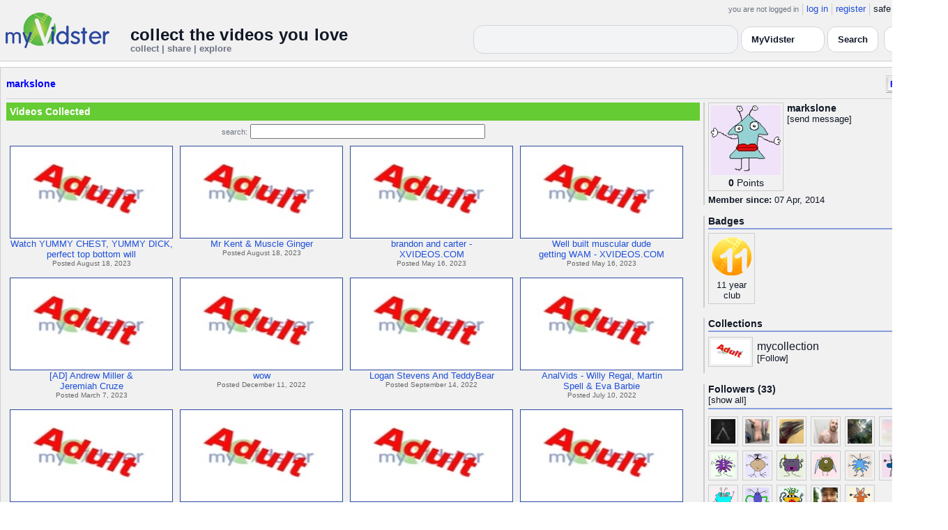

--- FILE ---
content_type: text/html; charset=UTF-8
request_url: https://api.myvidster.com/profile/markslone
body_size: 7896
content:

<!DOCTYPE HTML PUBLIC "-//W3C//DTD HTML 4.01 Transitional//EN" "http://www.w3.org/TR/html4/loose.dtd">
<html>
<head>
<title>MyVidster | markslone</title>
<meta http-equiv="Content-Type" content="text/html; charset=utf-8">
<meta name="description" content="">
<meta name="keywords" content="">
<link type="text/css" rel="stylesheet"  href="/css/style.css?type=css&v=144" />
<link type="text/css" rel="stylesheet"  href="/css/redmond/jquery-ui-1.8.22.custom.css?type=css&v=144" />
<link type="text/css" rel="stylesheet"  href="/css/smartbanner/jquery.smartbanner.css?type=css&v=144" />
<script type="text/javascript" src="/js/jquery-1.12.4.js?v=71"></script>
<script type="text/javascript" src="/js/jquery-migrate-1.4.1.js?v=71"></script>
<script type="text/javascript" src="/js/jquery-ui.min.js?v=71"></script>
<script type="text/javascript" src="/js/jquery.address-1.5.min.js?v=71"></script>
<script type="text/javascript" src="/js/myv_address.js?v=71"></script>
<script type="text/javascript" src="/js/jquery.qtip-1.0.0-rc3.min.js?v=71"></script>
<script type="text/javascript" src="/js/loadingoverlay.min.js?v=71"></script>
<script type="text/javascript" src="/js/vidster.js?v=71"></script>
<script type="text/javascript" src="/js/smartbanner/jquery.smartbanner.js?v=71"></script>
<script type="text/javascript" src="/js/feed.min.js?v=71"></script><script defer src="https://cdn.jsdelivr.net/npm/@cometchat/chat-embed@1.x.x/dist/main.js"></script><link rel="stylesheet" href="/prettyPhoto/css/prettyPhoto.css" type="text/css" media="screen" charset="utf-8" />
<script src="/prettyPhoto/js/jquery.prettyPhoto.js?v=5" type="text/javascript" charset="utf-8"></script>

<!-- Google tag (gtag.js) -->
<script async src="https://www.googletagmanager.com/gtag/js?id=G-578CWQBKGV"></script>
<script>
  window.dataLayer = window.dataLayer || [];
  function gtag(){dataLayer.push(arguments);}
  gtag('js', new Date());

  gtag('config', 'G-578CWQBKGV');
</script>
<script type="text/javascript">
  function report_photo(name,id) {
			if (confirm('Report this photo?')) {
				x = {action:"report_photo", name:""+name+"", id:""+id+""};
				l='/processor.php';
				$("#report_photo").load(l,x);
			}
		}
	
	  function block_user(disp_user_id,unblock) {
			if(unblock)
				var msg = "Unblock this user?";
			else
				var msg = "Block this user?"

			if (confirm(msg)) {
				x = {action:"block_user", disp_user_id:""+disp_user_id+"", unblock:""+unblock+""};
				l='/processor.php';
				$("#user_block").load(l,x);
			}
		}

	$(document).ready(function(){
		$("a[rel^='prettyPhoto']").prettyPhoto({
			markup: '<div class="pp_pic_holder"> \
						<div class="ppt">�</div> \
						<div class="pp_top"> \
							<div class="pp_left"></div> \
							<div class="pp_middle"></div> \
							<div class="pp_right"></div> \
						</div> \
						<div class="pp_content_container"> \
							<div class="pp_left"> \
							<div class="pp_right"> \
								<div class="pp_content"> \
									<div class="pp_loaderIcon"></div> \
									<div class="pp_fade"> \
										<a href="#" class="pp_expand" title="Expand the image">Expand</a> \
										<div class="pp_hoverContainer"> \
											<a class="pp_next" href="#">next</a> \
											<a class="pp_previous" href="#">previous</a> \
										</div> \
										<div id="pp_full_res"></div> \
										<div class="pp_details"> \
											<div class="pp_nav"> \
												<a href="#" class="pp_arrow_previous">Previous</a> \
												<p class="currentTextHolder">0/0</p> \
												<a href="#" class="pp_arrow_next">Next</a> \
											</div> \
											<p class="pp_description"></p> \
											<div id="report_photo"><a href="#" onclick="report_photo(\'markslone\',\'541078\');">Report image</a></div> \
											<a class="pp_close" href="#">Close</a> \
										</div> \
									</div> \
								</div> \
							</div> \
							</div> \
						</div> \
						<div class="pp_bottom"> \
							<div class="pp_left"></div> \
							<div class="pp_middle"></div> \
							<div class="pp_right"></div> \
						</div> \
					</div> \
					<div class="pp_overlay"></div>'
		});
	});

</script>
</head>
<body>
<script>(function(){const k='theme',s=localStorage.getItem(k),d=matchMedia('(prefers-color-scheme: dark)').matches;document.documentElement.setAttribute('data-theme',(s==='light'||s==='dark')?s:(d?'dark':'light'));})();</script>
		<style id="modern-header-vars">
		:root{
		  --bg:#0b0f17;
		  --text:#e5e7eb;
		  --muted:#9ca3af;
		  --card:#121826;
		  --border:#1f2937;
		  --accent:#60a5fa;
		  --accent-strong:#3b82f6;
		}
		@media (prefers-color-scheme: light){
		  :root{
		    --bg:#ffffff; --text:#111827; --muted:#6b7280; --card:#fafafc; --border:#e5e7eb;
		    --accent:#2563eb; --accent-strong:#1d4ed8;
		  }
		}
		html, body { background: var(--bg); }
		#myv_header, #myv_header * { color: var(--text); }
		#myv_header a { color: var(--accent); text-decoration: none; }
		#myv_header a:hover { color: var(--accent-strong); text-decoration: underline; }
		.home-header { font-size:20px; font-weight:700; letter-spacing:.2px; }
		.home-sub { color: var(--muted); font-size:12px; }
		.theme-toggle { padding:6px 10px; border:1px solid var(--border); background:var(--card); color:var(--text); border-radius:10px; cursor:pointer; }
		</style>
		   <div class="container" id="myv_header" style="padding-top:5px;">
				<table width="1360" border="0" align="center" cellspacing="0" cellpadding="0">
					<tr>
						<td>
							<table width="100%" cellspacing="0" cellpadding="0" border="0">
								<tr>
									<td width="165" valign="bottom">
										<table width="100%" cellspacing="0" cellpadding="0" border="0">
											<tr>
												<td ><a href="/"><IMG SRC="/images/myvidster_logo.png?v=1" BORDER="0"></a></td>
											</tr>
										</table>
									</td>
									<td><IMG SRC="/images/spacer.gif" WIDTH="8" HEIGHT="1" BORDER="0" ALT=""></td>
									<td valign="top">
										<table width="100%" cellspacing="0" cellpadding="0" border="0">
											<tr>
												<td align="right"><ul id="sddm">
						<li><span class="postdate">you are not logged in</span></li>
						<li><a href="/user/">log in</a></li>
						<li><a href="/user/registration.php">register</a></li>
						<li class="last">safe browsing: <a href="#" onClick="if (confirm('To disable safe browsing you must be at least 18 years of age.')) window.location='/disable_filter.php'">on</a></li>
					</ul></td>
											</tr>
											<tr>
												<td><IMG SRC="/images/spacer.gif" WIDTH="1" HEIGHT="8" BORDER="0" ALT=""></td>
											</tr>
											<tr>
												<td align="right">
													<table width="100%" cellspacing="0" cellpadding="0" border="0"><tr>
														<td valign="bottom" align="left"><span class="home-header">collect the videos you love</span><br><span class="home-sub">collect | share | explore</span></td>
														<td align="right">
															<script type="text/javascript">
						$(function() {
							$("#q")
							.bind( "keydown", function( event ) {
								if ( event.keyCode === $.ui.keyCode.TAB &&
										$( this ).data( "autocomplete" ).menu.active ) {
									event.preventDefault();
								}
							})
							.autocomplete({
								source: function( request, response ) {
									$.getJSON( "/search_callback.php?type=search", {
										term: extractLast( request.term )
									}, response );
								},
								search: function() {
									var term = extractLast( this.value );
									if ( term.length < 2 ) {
										return false;
									}
								},
								focus: function() { return false; },
								select: function( event, ui ) {
									var terms = split( this.value );
									terms.pop();
									terms.push( ui.item.value );
									terms.push( "" );
									this.value = terms.join( " " );
									return false;
								},
								minLength: 2,
								delay: 100
							});
						});
					</script>
					<div class="ui-widget">
						<form name="searchForm" id="searchForm" method="get" action="/search/">
							<input type="text" name="q" id="q" maxlength="175" value="" size="50">
							<select name="filter_by" class="filter_by">
				<option value="myvidster" selected>MyVidster</option>
				<option value="web">web</option>
				<option value="profiles">profiles</option>
				<option value="groups">groups</option>
				</select>
							<input type="submit" value="Search">
						</form>
					</div>
															
														</td><td><!-- Minimal add: the toggle button -->
															<button id="themeToggle" class="theme-toggle" style="margin-left:8px;margin-bottom:2px;">🌙 Dark</button></td></tr>
													</table>
												</td>
											</tr>
										</table>
									</td>
								</tr>
							</table>
						</td>
					</tr>
					<tr>
						<td><IMG SRC="/images/spacer.gif" WIDTH="1" HEIGHT="10" BORDER="0" ALT=""></td>
					</tr>
				</table>
			</div>
			<!-- Minimal add: click handler -->
			<script>(function(){var b=document.getElementById("themeToggle");if(!b)return;var H=document.documentElement,k="theme";function L(){b.textContent=H.getAttribute("data-theme")==="dark"?"☀️ Light":"🌙 Dark"}b.addEventListener("click",function(){var n=H.getAttribute("data-theme")==="dark"?"light":"dark";H.setAttribute("data-theme",n);localStorage.setItem(k,n);L()});L()})();</script>
			<div class="container2">
<table align="center" width="1360" cellspacing="0" cellpadding="0" border="0" style="background-color:white">
	<tr><td><div class="container3"><table align="center" width="100%" cellpadding="0"
		cellspacing="0" border="0">
			<tr><td align="left" valign="top"><div class="details_header">
						<table width="100%" cellpadding="0" cellspacing="0">
						<tr><td align="left"><a name="channel"></a><h2><a href="/profile/markslone">markslone</a></h2></td><td align="right" valign="top"><button name="subscribe" class="mybutton" onClick="window.location='/subscriptions/&action=add&action_id=541078&action_type=user'" />Follow user</button></td></tr>
			</table></div></td></tr>
			<tr><td><IMG SRC="//cdn2.myvidster.com/images/spacer.gif" WIDTH="1" HEIGHT="5" BORDER="0"></td></tr>
			<tr><td><table width="100%" align='center' border="0" cellpadding="0"
					cellspacing="0">
			<tr><td align="left" valign="top" width="995"><div class="details3">
			<table width="100%" cellpadding="0" cellspacing="0" border="0">
			<tr><td><div id="infobox2"><table cellspacing="0" cellpadding="0" width="100%"><tr><td><h2>Videos Collected</h2></td></tr></table></div></td></tr>
			<tr><td><IMG SRC="//cdn2.myvidster.com/images/spacer.gif" WIDTH="1" HEIGHT="5" BORDER="0"></td></tr>
			<tr><td><div align="center" style=""><form name="searchForm" id="searchForm" method="get" action="/search/">
							<span class="postdate">search:</span> <input type="text" name="q" id="q" maxlength="132" value="" size="40">
							<input type="hidden" name="filter_by" value="user_541078">
						</form>
					</div></td></tr>
			<tr><td><div id="thumb_space"><table cellpadding=0 cellspacing=0 width="100%"><tr><td><div id="thumbnail-container" class="clearfix"><ul class="slides clearfix"><li class="thumbnail">
						<a href='/video/335221383/Watch_YUMMY_CHEST_YUMMY_DICK_perfect_top_bottom_will_totally_love_his_dick_inside_horny_ass_cock_thirsty_bottom_being_hard_dicked_anally' class="fetch_preview" id="c458ceed8861b564ea72c43c8e7aa543"><img class="photos" width="230" height="129" src="//cdn2.myvidster.com/images/adult.jpg"></a>
					<div class="mvp_grid_panel_title">
						<a href="/video/335221383/Watch_YUMMY_CHEST_YUMMY_DICK_perfect_top_bottom_will_totally_love_his_dick_inside_horny_ass_cock_thirsty_bottom_being_hard_dicked_anally">Watch YUMMY CHEST, YUMMY DICK,<br>perfect top bottom will</a>
					</div>
					<div class='mvp_grid_panel_details'>
						Posted August 18, 2023
					</div></li>
<li class="thumbnail">
						<a href='/video/335221338/Mr_Kent_Muscle_Ginger' class="fetch_preview" id="c0591d839cabb57b12e867b6eb1bd7f4"><img class="photos" width="230" height="129" src="//cdn2.myvidster.com/images/adult.jpg"></a>
					<div class="mvp_grid_panel_title">
						<a href="/video/335221338/Mr_Kent_Muscle_Ginger">Mr Kent &amp; Muscle Ginger</a>
					</div>
					<div class='mvp_grid_panel_details'>
						Posted August 18, 2023
					</div></li>
<li class="thumbnail">
						<a href='/video/314699691/brandon_and_carter_-_XVIDEOSCOM' class="fetch_preview" id="e96820a372657e9f444b81254bc70727"><img class="photos" width="230" height="129" src="//cdn2.myvidster.com/images/adult.jpg"></a>
					<div class="mvp_grid_panel_title">
						<a href="/video/314699691/brandon_and_carter_-_XVIDEOSCOM">brandon and carter -<br>XVIDEOS.COM</a>
					</div>
					<div class='mvp_grid_panel_details'>
						Posted May 16, 2023
					</div></li>
<li class="thumbnail">
						<a href='/video/314699661/Well_built_muscular_dude_getting_WAM_-_XVIDEOSCOM' class="fetch_preview" id="3bc3d2785afd32eba9068b2d02abf598"><img class="photos" width="230" height="129" src="//cdn2.myvidster.com/images/adult.jpg"></a>
					<div class="mvp_grid_panel_title">
						<a href="/video/314699661/Well_built_muscular_dude_getting_WAM_-_XVIDEOSCOM">Well built muscular dude<br>getting WAM - XVIDEOS.COM</a>
					</div>
					<div class='mvp_grid_panel_details'>
						Posted May 16, 2023
					</div></li>
<div class="empty_clear_floats" style="height: 5px"></div><li class="thumbnail">
						<a href='/video/303081146/AD_Andrew_Miller_Jeremiah_Cruze' class="fetch_preview" id="f0a716fc1dc16a88bbaaf0e409d3d5bb"><img class="photos" width="230" height="129" src="//cdn2.myvidster.com/images/adult.jpg"></a>
					<div class="mvp_grid_panel_title">
						<a href="/video/303081146/AD_Andrew_Miller_Jeremiah_Cruze">[AD] Andrew Miller &amp;<br>Jeremiah Cruze</a>
					</div>
					<div class='mvp_grid_panel_details'>
						Posted March 7, 2023
					</div></li>
<li class="thumbnail">
						<a href='/video/291541383/wow' class="fetch_preview" id="d22a563c7d40d67eadd0a44e6274ad9a"><img class="photos" width="230" height="129" src="//cdn2.myvidster.com/images/adult.jpg"></a>
					<div class="mvp_grid_panel_title">
						<a href="/video/291541383/wow">wow</a>
					</div>
					<div class='mvp_grid_panel_details'>
						Posted December 11, 2022
					</div></li>
<li class="thumbnail">
						<a href='/video/281303447/Logan_Stevens_And_TeddyBear' class="fetch_preview" id="1b891d8197ed2fa14f8671fed4f60ffe"><img class="photos" width="230" height="129" src="//cdn2.myvidster.com/images/adult.jpg"></a>
					<div class="mvp_grid_panel_title">
						<a href="/video/281303447/Logan_Stevens_And_TeddyBear">Logan Stevens And TeddyBear</a>
					</div>
					<div class='mvp_grid_panel_details'>
						Posted September 14, 2022
					</div></li>
<li class="thumbnail">
						<a href='/video/273650801/AnalVids_-_Willy_Regal_Martin_Spell_Eva_Barbie_-_Teen_Eva_Barbie_All_Holes_Destroyed' class="fetch_preview" id="20f5fbce59f1067dc6bfc65516b6938d"><img class="photos" width="230" height="129" src="//cdn2.myvidster.com/images/adult.jpg"></a>
					<div class="mvp_grid_panel_title">
						<a href="/video/273650801/AnalVids_-_Willy_Regal_Martin_Spell_Eva_Barbie_-_Teen_Eva_Barbie_All_Holes_Destroyed">AnalVids - Willy Regal, Martin<br>Spell &amp; Eva Barbie </a>
					</div>
					<div class='mvp_grid_panel_details'>
						Posted July 10, 2022
					</div></li>
<div class="empty_clear_floats" style="height: 5px"></div><li class="thumbnail">
						<a href='/video/273650787/ExtraBigDicks_-_The_Massive_Aaron_Trainer_Has_His_HUGE_Cock_Swallowed_Whole_-_Bennett_Anthony_Aaron' class="fetch_preview" id="4b15930c3baed6b5114c61695af08edc"><img class="photos" width="230" height="129" src="//cdn2.myvidster.com/images/adult.jpg"></a>
					<div class="mvp_grid_panel_title">
						<a href="/video/273650787/ExtraBigDicks_-_The_Massive_Aaron_Trainer_Has_His_HUGE_Cock_Swallowed_Whole_-_Bennett_Anthony_Aaron">ExtraBigDicks - The Massive<br>Aaron Trainer Has His HUGE</a>
					</div>
					<div class='mvp_grid_panel_details'>
						Posted July 10, 2022
					</div></li>
<li class="thumbnail">
						<a href='/video/262996647/Tongue_Kiss_And_Fuck_Masculine_Very_Handsome_Dude_Fucked_Hard' class="fetch_preview" id="c54e47183b9c3352efd08b1d2e6c87d1"><img class="photos" width="230" height="129" src="//cdn2.myvidster.com/images/adult.jpg"></a>
					<div class="mvp_grid_panel_title">
						<a href="/video/262996647/Tongue_Kiss_And_Fuck_Masculine_Very_Handsome_Dude_Fucked_Hard">Tongue Kiss And Fuck,<br>Masculine Very Handsome Dude<br>Fuc</a>
					</div>
					<div class='mvp_grid_panel_details'>
						Posted April 5, 2022
					</div></li>
<li class="thumbnail">
						<a href='/video/258650314/Logan_Stevens_and_Diego_Daniels_Massage_and_Flip_Fuck_BB_realmenareversatile' class="fetch_preview" id="2d9a1165aa997f04cf54960ff33a7e6c"><img class="photos" width="230" height="129" src="//cdn2.myvidster.com/images/adult.jpg"></a>
					<div class="mvp_grid_panel_title">
						<a href="/video/258650314/Logan_Stevens_and_Diego_Daniels_Massage_and_Flip_Fuck_BB_realmenareversatile">Logan Stevens and Diego<br>Daniels Massage and Flip Fuck </a>
					</div>
					<div class='mvp_grid_panel_details'>
						Posted February 16, 2022
					</div></li>
<li class="thumbnail">
						<a href='/video/258029197/Bryce_Beckett_Jayden_Marcos' class="fetch_preview" id="fe42b4ea53e120383fc8db69ccae342a"><img class="photos" width="230" height="129" src="//cdn2.myvidster.com/images/adult.jpg"></a>
					<div class="mvp_grid_panel_title">
						<a href="/video/258029197/Bryce_Beckett_Jayden_Marcos">Bryce Beckett &amp; Jayden<br>Marcos</a>
					</div>
					<div class='mvp_grid_panel_details'>
						Posted February 8, 2022
					</div></li>
<div class="empty_clear_floats" style="height: 5px"></div><li class="thumbnail">
						<a href='/video/257996896/Bryce_Beckett_Freshman' class="fetch_preview" id="bc3c14c9e5cdc34575989a7ed029023a"><img class="photos" width="230" height="129" src="//cdn2.myvidster.com/images/adult.jpg"></a>
					<div class="mvp_grid_panel_title">
						<a href="/video/257996896/Bryce_Beckett_Freshman">Bryce Beckett &amp; Freshman</a>
					</div>
					<div class='mvp_grid_panel_details'>
						Posted February 7, 2022
					</div></li>
<li class="thumbnail">
						<a href='/video/257266076/SexTape_-_Jonas_Jackson_Kyxxxza' class="fetch_preview" id="256f8f81ebc05fec8243db16409c8cd5"><img class="photos" width="230" height="129" src="//cdn2.myvidster.com/images/adult.jpg"></a>
					<div class="mvp_grid_panel_title">
						<a href="/video/257266076/SexTape_-_Jonas_Jackson_Kyxxxza">SexTape - Jonas Jackson &amp;<br>Kyxxxza</a>
					</div>
					<div class='mvp_grid_panel_details'>
						Posted January 29, 2022
					</div></li>
<li class="thumbnail">
						<a href='/video/255583064/Fucking_a_young_twinks_tight_hole_KurtdvmeliKurtAdamXXX_Gay_for_Fans' class="fetch_preview" id="5080056ee6430e99775157af3394bfd6"><img class="photos" width="230" height="129" src="//cdn2.myvidster.com/images/adult.jpg"></a>
					<div class="mvp_grid_panel_title">
						<a href="/video/255583064/Fucking_a_young_twinks_tight_hole_KurtdvmeliKurtAdamXXX_Gay_for_Fans">Fucking a young twinks tight<br>hole &ndash; Kurtd&ouml;v</a>
					</div>
					<div class='mvp_grid_panel_details'>
						Posted January 7, 2022
					</div></li>
<li class="thumbnail">
						<a href='/video/255582824/Such_perfect_jock_fucker_Wholesomely_kissing_bottom_and_beating_him_from_behind' class="fetch_preview" id="90aaba9b25f2ee370c09f138d3a861b7"><img class="photos" width="230" height="129" src="//cdn2.myvidster.com/images/adult.jpg"></a>
					<div class="mvp_grid_panel_title">
						<a href="/video/255582824/Such_perfect_jock_fucker_Wholesomely_kissing_bottom_and_beating_him_from_behind">Such perfect jock fucker!<br>Wholesomely kissing bottom a</a>
					</div>
					<div class='mvp_grid_panel_details'>
						Posted January 7, 2022
					</div></li>
<div class="empty_clear_floats" style="height: 5px"></div></ul></div></td></tr><tr><td align="right"><div class="pagination"><span class="disabled" >&lt; prev</span><span class="current">1</span><a href="#user"
						rel="address:/2 nofollow"
						onClick="display_user('541078','2','16','166');">2</a><a href="#user"
						rel="address:/3 nofollow"
						onClick="display_user('541078','3','16','166');">3</a><a href="#user"
						rel="address:/4 nofollow"
						onClick="display_user('541078','4','16','166');">4</a><a href="#user"
						rel="address:/5 nofollow"
						onClick="display_user('541078','5','16','166');">5</a><a href="#user"
						rel="address:/6 nofollow"
						onClick="display_user('541078','6','16','166');">6</a><a href="#user"
						rel="address:/7 nofollow"
						onClick="display_user('541078','7','16','166');">7</a><a href="#user"
						rel="address:/8 nofollow"
						onClick="display_user('541078','8','16','166');">8</a><a href="#user"
						rel="address:/9 nofollow"
						onClick="display_user('541078','9','16','166');">9</a>...<a href="#user"
					rel="address:/10 nofollow"
					onClick="display_user('541078','10','16','166');">10</a><a href="#user"
					rel="address:/11 nofollow"
					onClick="display_user('541078','11','16','166');">11</a><a href="javascript:void(0);" 
				rel="address:/2 nofollow"
				onclick="display_user('541078','2','16','166');" >next &gt;</a></div>
</td></tr></table></div><script type="text/javascript">
					 $(document).ready(function(){
						if ($.address.pathNames() > 1) {
							display_user(541078,$.address.pathNames(),16);
						}			
					});
				</script></td></tr></table></div></td>
		<td><IMG SRC="//cdn2.myvidster.com/images/spacer.gif" WIDTH="5" HEIGHT="1" BORDER="0"></td>
		<td valign="top" width=""><table cellpadding=0 cellspacing=0 width="100%">
			<tr><td><div class="details_video">
					<table cellpadding=0 cellspacing=0 width="100%" border=0>	
						<tr><td>
								<div style="position:relative;">
								<div class="vidthumbnail" style="margin-right:5px;">
								<a href="https://cdn2.myvidster.com/user/images/profile/541078_sm.jpg?v=1609976177" rel="prettyPhoto">
									<img src="https://cdn2.myvidster.com/user/images/profile/541078_sm.jpg?v=1609976177" width="100" height="100">
								</a>
							
							<div align="center"style="font-size:14px; padding-top: 3px;">
								
								<b>0</b>
							<a id='test' href="/docs/help#q15" class="test">Points</a>	
							</div>			
							</div>			 
							<script type="text/javascript">
							// Create the tooltips only on document load
							$(document).ready(function() 
							{
							   // Match all link elements with href attributes within the content div
							   $('#test').qtip(
							   {
							   		content: '<div style ="padding-left: 10px;"> To earn points:<li>Flag videos as broken/inappropriate</li><li>Add filters to videos that have none</li><a href="/docs/help#q15">Tell me more!</a></div>',
							    	position: {
						            	corner: {
							               target: 'bottomRight', // Position the tooltip above the link
							               tooltip: 'topLeft'
						            	},
							            adjust: {
							               screen: true // Keep the tooltip on-screen at all times
							            }
						         	},
						         	show: { 
							            solo: true,
										delay: 800
							        },
						         	hide: {
										delay: 200,
										fixed: true
									},
									events: {
										render: function(event, api) {
											api.set('hide.event', false);
										}
									},
						        	style: {
							            tip: true,
							            border: {
							               width: 0,
							               radius: 4,
							               color: '#5CDE58'
							            },
							            name: 'light', // Use the default light style
							            width: 250 // Set the tooltip width
						        	}
							   });
							});
							</script>
							<h2>markslone</h2>[<a href="/user/?errorcode=2&redirect=%2Fuser%2Fhome.php%3Fredirect%3D%252Fprofile%2Fmarkslone" title="Send markslone a private message"><span id="online_status">send message</span></a>]
								<div style="top:0px;right:0px;position:absolute;"><a href="/rss/user/541078"><img src="//cdn2.myvidster.com/images/rss_28.png" border="0" title="RSS feed"></a></div>
								</div>
						</td></tr>
						<tr><td><IMG SRC="//cdn2.myvidster.com/images/spacer.gif" WIDTH="1" HEIGHT="5" BORDER="0"></td></tr>
						<tr><td><B>Member since:</B> 07 Apr, 2014</td></tr>
						
						
						
						
					</table>
				</div></td></tr>
			<tr><td><IMG SRC="//cdn2.myvidster.com/images/spacer.gif" WIDTH="1" HEIGHT="15" BORDER="0"></td></tr>
			
			<tr><td><div class="details_video">
					<table cellpadding=0 cellspacing=0 width="100%">	
						<tr><td><h2>Badges</h2></td></tr>
						<tr>
							<td><img src="//cdn2.myvidster.com/images/spacer.gif" width="1" height="2" border="0" alt=""></td>
						</tr>
						<tr>
							<td><div class="border2"><img src="//cdn2.myvidster.com/images/spacer.gif" width="300" height="5" border="0" alt=""></div></td>
						</tr>
						<tr><td>
							<div class="badge"><img src="//cdn2.myvidster.com/images/badges/yearclub11.png?v=1" title="11 year club"><div style="margin-top:5px;">11 year<br>club</div></div>
						</td></tr>
					</table>
				</div></td></tr>
			<tr>
			<tr><td><IMG SRC="//cdn2.myvidster.com/images/spacer.gif" WIDTH="1" HEIGHT="15" BORDER="0"></td></tr>
			<tr><td><div class="details_video">
					<table cellpadding=0 cellspacing=0 width="100%">	
						<tr><td><h2>Collections</h2></td></tr>
						<tr>
							<td><img src="//cdn2.myvidster.com/images/spacer.gif" width="1" height="2" border="0" alt=""></td>
						</tr>
						<tr>
							<td><div class="border2"><img src="//cdn2.myvidster.com/images/spacer.gif" width="300" height="5" border="0" alt=""></div></td>
						</tr>
						<tr><td><ul class="vid_list"><li><div style="display: block;height:50px;"><div class="vidthumbnail" style="margin-right:6px;margin-bottom:6px;">
					<a href="/collection/535463"><img src="//cdn2.myvidster.com/images/adult.jpg" height="35" width="56" border="0" alt="thumbnail" title="mycollection"></a></div><div style="padding-top:5px;"><a href="/collection/535463" style="font-size:16px;">mycollection</a><BR>[<a href="/subscriptions/&action=add&action_id=535463&action_type=gallery">Follow</a>]</div></div></li></ul></td></tr>
						
					</table>
				</div></td></tr>
			<tr><td><IMG SRC="//cdn2.myvidster.com/images/spacer.gif" WIDTH="1" HEIGHT="15" BORDER="0"></td></tr>
			
			<tr><td><div class="details_video">
					<table cellpadding=0 cellspacing=0 width="100%">	
						<tr><td><h2>Followers (33)</h2> [<a href="/profile/markslone/followers">show all</a>]</td></tr>
						<tr>
							<td><img src="//cdn2.myvidster.com/images/spacer.gif" width="1" height="4" border="0" alt=""></td>
						</tr>
						<tr>
							<td><div class="border2"><img src="//cdn2.myvidster.com/images/spacer.gif" width="300" height="5" border="0" alt=""></div></td>
						</tr>
						<tr><td><div class="users"><div class="vidthumbnail" style="margin-right:6px;margin-bottom:6px;">
						<a href="/profile/Talon1988"><img src="https://cdn2.myvidster.com/user/images/profile/752353_sm.jpg?v=1604501901" height="35" width="35" border="0" alt="thumbnail" title="Talon1988" ></a>
						</div><div class="vidthumbnail" style="margin-right:6px;margin-bottom:6px;">
						<a href="/profile/Wxpilot"><img src="https://cdn2.myvidster.com/user/images/profile/2440198_sm.jpg?v=1552297050" height="35" width="35" border="0" alt="thumbnail" title="Wxpilot" ></a>
						</div><div class="vidthumbnail" style="margin-right:6px;margin-bottom:6px;">
						<a href="/profile/pvb1206"><img src="https://cdn2.myvidster.com/user/images/profile/83769_sm.jpg?v=1521140136" height="35" width="35" border="0" alt="thumbnail" title="pvb1206" ></a>
						</div><div class="vidthumbnail" style="margin-right:6px;margin-bottom:6px;">
						<a href="/profile/kevin36young"><img src="https://cdn2.myvidster.com/user/images/profile/3895267_sm.jpg?v=1646470161" height="35" width="35" border="0" alt="thumbnail" title="kevin36young" ></a>
						</div><div class="vidthumbnail" style="margin-right:6px;margin-bottom:6px;">
						<a href="/profile/Kokilad"><img src="https://cdn2.myvidster.com/user/images/profile/2668048_sm.jpg?v=1559457581" height="35" width="35" border="0" alt="thumbnail" title="Kokilad" ></a>
						</div><div class="vidthumbnail" style="margin-right:6px;margin-bottom:6px;">
						<a href="/profile/Sluht"><img src="https://cdn2.myvidster.com/user/images/profile/524194_sm.jpg?v=1400358433" height="35" width="35" border="0" alt="thumbnail" title="Sluht" ></a>
						</div><div class="vidthumbnail" style="margin-right:6px;margin-bottom:6px;">
						<a href="/profile/jwl17_24"><img src="https://www.gravatar.com/avatar/61e7fddbd4c1a4721f6d9d3cd9955c38?s=35&d=monsterid&r=pg&forcedefault=1" height="35" width="35" border="0" alt="thumbnail" title="jwl17_24" ></a>
						</div><div class="vidthumbnail" style="margin-right:6px;margin-bottom:6px;">
						<a href="/profile/bradlib"><img src="https://www.gravatar.com/avatar/127884f25cfdf3e7383c9b49770bf8c9?s=35&d=monsterid&r=pg&forcedefault=1" height="35" width="35" border="0" alt="thumbnail" title="bradlib" ></a>
						</div><div class="vidthumbnail" style="margin-right:6px;margin-bottom:6px;">
						<a href="/profile/myvidster123456789"><img src="https://www.gravatar.com/avatar/1213a5ecd70ffc445d31c5ebaf0a6083?s=35&d=monsterid&r=pg&forcedefault=1" height="35" width="35" border="0" alt="thumbnail" title="myvidster123456789" ></a>
						</div><div class="vidthumbnail" style="margin-right:6px;margin-bottom:6px;">
						<a href="/profile/cabaljk6"><img src="https://www.gravatar.com/avatar/bab89298d75821c143266d04b03e6387?s=35&d=monsterid&r=pg&forcedefault=1" height="35" width="35" border="0" alt="thumbnail" title="cabaljk6" ></a>
						</div><div class="vidthumbnail" style="margin-right:6px;margin-bottom:6px;">
						<a href="/profile/Mpmp68"><img src="https://www.gravatar.com/avatar/f312233002f8718c07c863b2ea4537dd?s=35&d=monsterid&r=pg&forcedefault=1" height="35" width="35" border="0" alt="thumbnail" title="Mpmp68" ></a>
						</div><div class="vidthumbnail" style="margin-right:6px;margin-bottom:6px;">
						<a href="/profile/puckstar68"><img src="https://www.gravatar.com/avatar/83a40742593731b5a307a714e6aff381?s=35&d=monsterid&r=pg&forcedefault=1" height="35" width="35" border="0" alt="thumbnail" title="puckstar68" ></a>
						</div><div class="vidthumbnail" style="margin-right:6px;margin-bottom:6px;">
						<a href="/profile/MAXTIIIL"><img src="https://www.gravatar.com/avatar/c25fad8ba50be0a0fd190a3415c2aaf1?s=35&d=monsterid&r=pg&forcedefault=1" height="35" width="35" border="0" alt="thumbnail" title="MAXTIIIL" ></a>
						</div><div class="vidthumbnail" style="margin-right:6px;margin-bottom:6px;">
						<a href="/profile/Michaeld23"><img src="https://www.gravatar.com/avatar/62a8ded3697c5f7dadfd752d288994c0?s=35&d=monsterid&r=pg&forcedefault=1" height="35" width="35" border="0" alt="thumbnail" title="Michaeld23" ></a>
						</div><div class="vidthumbnail" style="margin-right:6px;margin-bottom:6px;">
						<a href="/profile/Hijuergen"><img src="https://www.gravatar.com/avatar/d216afbd87fe5fdf0a12f0bd86b06ee6?s=35&d=monsterid&r=pg&forcedefault=1" height="35" width="35" border="0" alt="thumbnail" title="Hijuergen" ></a>
						</div><div class="vidthumbnail" style="margin-right:6px;margin-bottom:6px;">
						<a href="/profile/ZooZes"><img src="https://www.gravatar.com/avatar/7bfbb524eb4fb43188980235e40129bf?s=35&d=monsterid&r=pg&forcedefault=1" height="35" width="35" border="0" alt="thumbnail" title="ZooZes" ></a>
						</div><div class="vidthumbnail" style="margin-right:6px;margin-bottom:6px;">
						<a href="/profile/pganifive"><img src="https://www.gravatar.com/avatar/d4ca127b792eb95cb401508d2b53d363?s=35&d=monsterid&r=pg&forcedefault=1" height="35" width="35" border="0" alt="thumbnail" title="pganifive" ></a>
						</div></div></td></tr>
					</table>
				</div></td></tr>
			<tr><td><IMG SRC="//cdn2.myvidster.com/images/spacer.gif" WIDTH="1" HEIGHT="15" BORDER="0"></td></tr>

			<tr><td><div class="details_video">
						<table cellpadding=0 cellspacing=0 width="100%">	
						<tr><td><h2>Following (0)</h2> [<a href="/profile/markslone/following">show all</a>]</td></tr>
						<tr>
							<td><img src="//cdn2.myvidster.com/images/spacer.gif" width="1" height="4" border="0" alt=""></td>
						</tr>
						<tr>
							<td><div class="border2"><img src="//cdn2.myvidster.com/images/spacer.gif" width="300" height="5" border="0" alt=""></div></td>
						</tr>
						<tr><td>None</div></td></tr>
					</table>		
					</div>
			</td></tr>
			
			</table></td></tr></table></td></tr></table></div></td></tr>
</table>
</div>
<div class="container" style="padding-bottom:25px;"><table cellspacing="0" cellpadding="0" align="center" width="100%" BORDER="0">
				<tr>
					<td><div class="footer"><table cellspacing="0" cellpadding="0" align="center" width="100%" BORDER="0">
					<tr><td align="center">
					<a href="/docs/mobile">mobile</a> |
					<a href="//myvidsterblogs.tumblr.com/" target="_blank">blog</a> |
					<a href="//blog.myvidster.com/2010/07/myvidster-api-beta.html">api</a> |
					<a href="//api.myvidster.com/docs/tos">terms</a> |
					<a href="//api.myvidster.com/docs/privacy">privacy</a> |
					<a href="//api.myvidster.com/docs/copyright">dmca</a> |
					<a href="//api.myvidster.com/2257_compliance.php">2257</a> |
					<a href="javascript:void(0);" onclick="WindowOpen('//api.myvidster.com/docs/advertise','',470,300);">advertise</a> |
					<a href="//api.myvidster.com/docs/webmasters">webmasters</a> |
					<a href="//api.myvidster.com/docs/help">help</a> | 
					<a href="//api.myvidster.com/docs/contact">contact</a> | 
					<a href="https://twitter.com/myvidster" target="_blank">twitter</a><br>
					<span class="postdate">Copyright MyVidster all rights reserved.</span></td></tr></table></div></td>
				</tr>
			</table>
		</div><script defer src="https://static.cloudflareinsights.com/beacon.min.js/vcd15cbe7772f49c399c6a5babf22c1241717689176015" integrity="sha512-ZpsOmlRQV6y907TI0dKBHq9Md29nnaEIPlkf84rnaERnq6zvWvPUqr2ft8M1aS28oN72PdrCzSjY4U6VaAw1EQ==" data-cf-beacon='{"version":"2024.11.0","token":"f5d65be0136b404a957980844a2b3de8","server_timing":{"name":{"cfCacheStatus":true,"cfEdge":true,"cfExtPri":true,"cfL4":true,"cfOrigin":true,"cfSpeedBrain":true},"location_startswith":null}}' crossorigin="anonymous"></script>
</body>
</html>